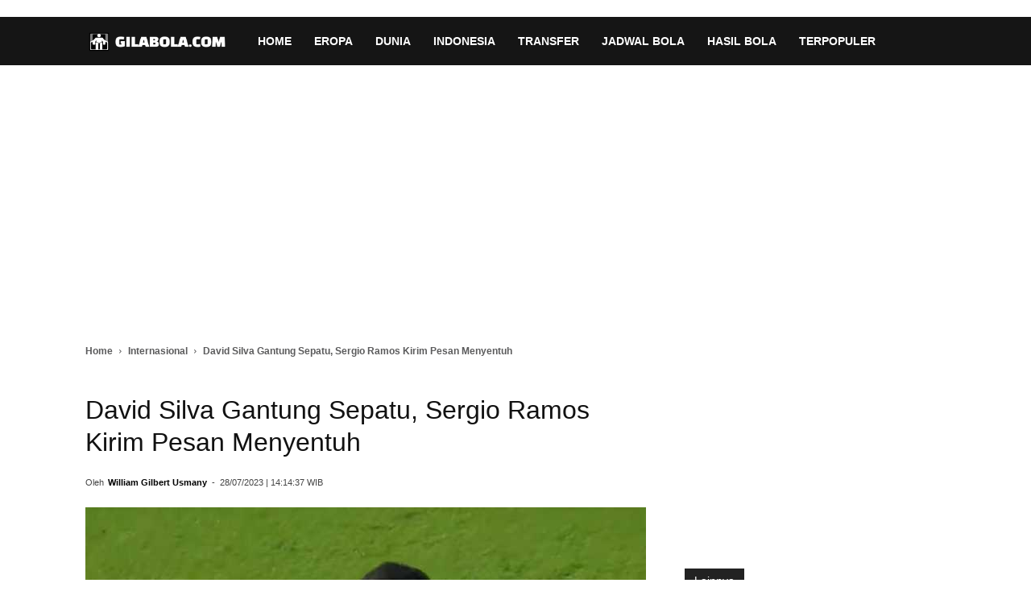

--- FILE ---
content_type: text/html; charset=UTF-8
request_url: https://gilabola.com/internasional/david-silva-gantung-sepatu-sergio-ramos-kirim-pesan-menyentuh/
body_size: 17467
content:
<!DOCTYPE html><html lang="id-ID"><head><meta http-equiv="Content-Security-Policy" content="upgrade-insecure-requests"><meta charset="UTF-8" /><meta name="viewport" content="width=device-width, initial-scale=1.0"><title>David Silva Gantung Sepatu, Sergio Ramos Kirim Pesan Menyentuh - Gilabola.com</title><meta name="google-site-verification" content="FmxEUQwPY48NE8hpIuTvW5ZSY6Ba4cQoICzs8uM0c6s" /><meta name="p:domain_verify" content="c07abaec0923e31184ef606f03cd731b"/><meta property="og:image" content="https://gilabola.com/wp-content/uploads/2023/07/David-Silva-Tampildi-La-Liga-untuk-Real-Sociedad.jpg" /><link rel="icon" type="image/png" href="https://gilabola.com/wp-content/uploads/2026/01/Gilabola-Icon.png"><link rel="apple-touch-icon-precomposed" sizes="76x76" href="https://gilabola.com/wp-content/uploads/2024/12/gilabola-76x76-1.png"/><link rel="apple-touch-icon-precomposed" sizes="120x120" href="https://gilabola.com/wp-content/uploads/2024/12/gilabola-120x120-1.png"/><link rel="apple-touch-icon-precomposed" sizes="152x152" href="https://gilabola.com/wp-content/uploads/2024/12/gilabola-152x152-1.png"/><link rel="apple-touch-icon-precomposed" sizes="114x114" href="https://gilabola.com/wp-content/uploads/2024/12/gilabola-114x114-1.png"/><link rel="apple-touch-icon-precomposed" sizes="144x144" href="https://gilabola.com/wp-content/uploads/2024/12/gilabola-144x144-1.png"/><style>.td-module-thumb img,.td-animation-stack .td-lazy-img:not(.attachment-full){opacity:1 !important;visibility:visible !important;display:block !important;animation:none !important;aspect-ratio:100/70 !important;width:100px !important;height:70px !important;object-fit:cover !important;background-color:#f0f0f0}.single-post .td-post-featured-image img,.single-post .entry-thumb,.attachment-full{width:100% !important;height:auto !important;max-width:100% !important;aspect-ratio:auto !important;object-fit:contain !important}.td-main-content-wrap{min-height:800px !important}.td-module-thumb{width:100px;height:70px;overflow:hidden}.listxyz{padding:8px;padding-left:0;border-bottom:1px solid #000}.listxyz a{color:#00f}.td-post-sub-title{font-weight:700}table{font-size:14px;margin-left:auto;margin-right:auto;border-collapse:collapse}table th{font-size:14px;font-weight:700;border:1px solid #999;padding:0 5px}table td{border:1px solid #999;padding:5px}.sf-with-ul{height:60px}.td-cat-list li{line-height:24px}.td-cat-label span{font-weight:600}.section-title a{display:inline-flex;align-items:center;gap:6px;font-weight:700;font-size:20px;color:#222;text-decoration:none}.topik-grid{display:flex;flex-wrap:wrap;gap:10px;margin-top:10px}.awan-tag{display:inline-block;padding:8px 14px;background:#f4f4f4;border-radius:8px;font-size:14px;color:#333;text-decoration:none;border:1px solid #ddd;transition:.2s ease;white-space:nowrap}.ad-wrapper-fixed{display:flex;justify-content:center;align-items:center;width:300px;height:250px;margin:15px auto;overflow:hidden;background-color:#f0f0f0;contain:strict}.iklan-atas-artikel{display:block;text-align:center;min-height:280px;margin-bottom:20px;background-color:#f9f9f9}@media (max-width:768px){.iklan-atas-artikel{min-height:250px}.td-main-content-wrap{min-height:500px !important}}.cta-kategori-box{background:#f9f9f9;border-left:5px solid #e31e24;padding:15px 20px;margin:30px 0;display:flex;align-items:center;border-radius:4px}.baca-juga-container{background:#fff;border:1px solid #eee;border-left:5px solid #333;padding:20px;margin:30px 0;border-radius:4px}.box-baca-bola a{color:#e31e24 !important;font-weight:600;font-size:16px}.td-featured-image-rec{aspect-ratio:1200/800;overflow:hidden}body{-webkit-user-select:none;-ms-user-select:none;user-select:none}</style><meta name="description" content="Gila Bola - Berakhir sudah perjalanan karier sepak bola David Silva. Ia secara resmi mengumumkan pensiun karena mengalami cedera lutut yang serius. Silva"/><meta name="robots" content="max-snippet:-1, max-image-preview:large, max-video-preview:-1"/><link rel="canonical" href="https://gilabola.com/internasional/david-silva-gantung-sepatu-sergio-ramos-kirim-pesan-menyentuh/" /><meta property="og:locale" content="id_ID" /><meta property="og:type" content="article" /><meta property="og:title" content="David Silva Gantung Sepatu, Sergio Ramos Kirim Pesan Menyentuh - Gilabola.com" /><meta property="og:description" content="Gila Bola - Berakhir sudah perjalanan karier sepak bola David Silva. Ia secara resmi mengumumkan pensiun karena mengalami cedera lutut yang serius. Silva" /><meta property="og:url" content="https://gilabola.com/internasional/david-silva-gantung-sepatu-sergio-ramos-kirim-pesan-menyentuh/" /><meta property="og:site_name" content="Gilabola.com" /><meta property="article:publisher" content="https://www.facebook.com/gilabolacom/" /><meta property="article:author" content="https://www.facebook.com/willigilbert/" /><meta property="article:section" content="Internasional" /><meta property="article:published_time" content="2023-07-28T14:14:37+07:00" /><meta property="fb:app_id" content="264887303905874" /><meta property="og:image" content="https://gilabola.com/wp-content/uploads/2023/07/David-Silva-Tampildi-La-Liga-untuk-Real-Sociedad.jpg" /><meta property="og:image:secure_url" content="https://gilabola.com/wp-content/uploads/2023/07/David-Silva-Tampildi-La-Liga-untuk-Real-Sociedad.jpg" /><meta property="og:image:width" content="1200" /><meta property="og:image:height" content="700" /><meta name="twitter:card" content="summary_large_image" /><meta name="twitter:description" content="Gila Bola - Berakhir sudah perjalanan karier sepak bola David Silva. Ia secara resmi mengumumkan pensiun karena mengalami cedera lutut yang serius. Silva" /><meta name="twitter:title" content="David Silva Gantung Sepatu, Sergio Ramos Kirim Pesan Menyentuh - Gilabola.com" /><meta name="twitter:site" content="@gilabolacom" /><meta name="twitter:image" content="https://gilabola.com/wp-content/uploads/2023/07/David-Silva-Tampildi-La-Liga-untuk-Real-Sociedad.jpg" /><meta name="twitter:creator" content="@WilliGilbert" /> <script type='application/ld+json' class='yoast-schema-graph yoast-schema-graph--main'>{"@context":"https://schema.org","@graph":[{"@type":"Organization","@id":"https://gilabola.com/#organization","name":"Gilabola.com","url":"https://gilabola.com/","sameAs":["https://www.facebook.com/GilabolaMedia","https://twitter.com/gilabolacom","https://www.instagram.com/gilabolacom","https://www.youtube.com/gilabolamedia","https://www.linkedin.com/company/gilabola-com"],"logo":{"@type":"ImageObject","@id":"https://gilabola.com/#logo","inLanguage":"id-ID","url":"https://gilabola.com/wp-content/uploads/2024/08/gilabolacom-600x60-1.png","width":600,"height":60,"caption":"Gilabola.com"},"image":{"@id":"https://gilabola.com/#logo"}},{"@type":"WebSite","@id":"https://gilabola.com/#website","url":"https://gilabola.com/","name":"Gilabola.com","inLanguage":"id-ID","description":"Berita Bola Terbaru Hari Ini, Jadwal, Prediksi dan Hasil Pertandingan","publisher":{"@id":"https://gilabola.com/#organization"}},{"@type":"ImageObject","@id":"https://gilabola.com/internasional/david-silva-gantung-sepatu-sergio-ramos-kirim-pesan-menyentuh/#primaryimage","inLanguage":"id-ID","url":"https://gilabola.com/wp-content/uploads/2023/07/David-Silva-Tampildi-La-Liga-untuk-Real-Sociedad.jpg","width":1200,"height":700,"caption":"David Silva Gantung Sepatu, Sergio Ramos Kirim Pesan Menyentuh"},{"@type":"WebPage","@id":"https://gilabola.com/internasional/david-silva-gantung-sepatu-sergio-ramos-kirim-pesan-menyentuh/#webpage","url":"https://gilabola.com/internasional/david-silva-gantung-sepatu-sergio-ramos-kirim-pesan-menyentuh/","name":"David Silva Gantung Sepatu, Sergio Ramos Kirim Pesan Menyentuh - Gilabola.com","isPartOf":{"@id":"https://gilabola.com/#website"},"inLanguage":"id-ID","primaryImageOfPage":{"@id":"https://gilabola.com/internasional/david-silva-gantung-sepatu-sergio-ramos-kirim-pesan-menyentuh/#primaryimage"},"datePublished":"2023-07-28T14:14:37+07:00","dateModified":"2023-07-28T14:14:37+07:00","description":"Gila Bola - Berakhir sudah perjalanan karier sepak bola David Silva. Ia secara resmi mengumumkan pensiun karena mengalami cedera lutut yang serius. Silva","breadcrumb":{"@id":"https://gilabola.com/internasional/david-silva-gantung-sepatu-sergio-ramos-kirim-pesan-menyentuh/#breadcrumb"},"potentialAction":[{"@type":"ReadAction","target":["https://gilabola.com/internasional/david-silva-gantung-sepatu-sergio-ramos-kirim-pesan-menyentuh/"]}]},{"@type":"BreadcrumbList","@id":"https://gilabola.com/internasional/david-silva-gantung-sepatu-sergio-ramos-kirim-pesan-menyentuh/#breadcrumb","itemListElement":[{"@type":"ListItem","position":1,"item":{"@type":"WebPage","@id":"https://gilabola.com/","url":"https://gilabola.com/","name":"Home"}},{"@type":"ListItem","position":2,"item":{"@type":"WebPage","@id":"https://gilabola.com/internasional/","url":"https://gilabola.com/internasional/","name":"Internasional"}},{"@type":"ListItem","position":3,"item":{"@type":"WebPage","@id":"https://gilabola.com/internasional/david-silva-gantung-sepatu-sergio-ramos-kirim-pesan-menyentuh/","url":"https://gilabola.com/internasional/david-silva-gantung-sepatu-sergio-ramos-kirim-pesan-menyentuh/","name":"David Silva Gantung Sepatu, Sergio Ramos Kirim Pesan Menyentuh"}}]},{"@type":"NewsArticle","@id":"https://gilabola.com/internasional/david-silva-gantung-sepatu-sergio-ramos-kirim-pesan-menyentuh/#article","isPartOf":{"@id":"https://gilabola.com/internasional/david-silva-gantung-sepatu-sergio-ramos-kirim-pesan-menyentuh/#webpage"},"author":{"@id":"https://gilabola.com/#/schema/person/3649c8ed23acc03e158ba631d3c60fc4"},"headline":"David Silva Gantung Sepatu, Sergio Ramos Kirim Pesan Menyentuh - Gilabola.com","datePublished":"2023-07-28T14:14:37+07:00","dateModified":"2023-07-28T14:14:37+07:00","commentCount":0,"mainEntityOfPage":{"@type":"WebPage","@id":"https://gilabola.com/internasional/david-silva-gantung-sepatu-sergio-ramos-kirim-pesan-menyentuh/"},"publisher":{"@id":"https://gilabola.com/#organization"},"image":{"@id":"https://gilabola.com/internasional/david-silva-gantung-sepatu-sergio-ramos-kirim-pesan-menyentuh/#primaryimage"},"articleSection":"Internasional","inLanguage":"id-ID","copyrightYear":"2023","copyrightHolder":{"@id":"https://gilabola.com/#organization"}},{"@type":["Person"],"@id":"https://gilabola.com/#/schema/person/3649c8ed23acc03e158ba631d3c60fc4","name":"William Gilbert Usmany","image":{"@type":"ImageObject","@id":"https://gilabola.com/#authorlogo","inLanguage":"id-ID","url":"https://secure.gravatar.com/avatar/aa90d78de21765b6ceb9b8e92e30f35a?s=96&d=mm&r=g","caption":"William Gilbert Usmany"},"description":"William Gilbert Usmany adalah seorang jurnalis yang telah berpengalaman lebih dari 12 tahun di bidang jurnalisme dengan spesialisasi dalam sepak bola Eropa. Karya jurnalistiknya seringkali memberikan pandangan yang mendalam serta memiliki kemampuan untuk mengambil sudut pandang yang berbeda dalam melihat sebuah pertandingan.","sameAs":["https://www.facebook.com/willigilbert/","https://www.instagram.com/williamgilbertusmany/","https://www.linkedin.com/in/williamgilbertusmany20/","https://twitter.com/https://twitter.com/WilliGilbert"]}]}</script> <link rel='stylesheet' id='td-theme-css'  href='https://gilabola.com/wp-content/cache/autoptimize/css/autoptimize_single_a78f53478c03d5eb6bae0810d2b274c6.css' type='text/css' media='all' /><link rel='stylesheet' id='td-theme-demo-style-css'  href='https://gilabola.com/wp-content/cache/autoptimize/css/autoptimize_single_8fe9513c8bc326ec17907e75dba9b67a.css' type='text/css' media='all' /> <script defer type='text/javascript' src='https://gilabola.com/wp-content/cache/autoptimize/js/autoptimize_single_49edccea2e7ba985cadc9ba0531cbed1.js' id="jquery-core-js"></script> <script defer type='text/javascript' src='https://gilabola.com/wp-includes/js/jquery/jquery-migrate.min.js' id="jquery-migrate-js"></script> <script defer src="[data-uri]"></script> <!--[if lt IE 9]><script src="https://cdnjs.cloudflare.com/ajax/libs/html5shiv/3.7.3/html5shiv.js"></script><![endif]--><link rel="manifest" href="/manifest.json"><meta name="theme-color" content="#cc0000"><link rel="preload" as="font" href="https://gilabola.com/wp-content/themes/Newspaper/Newspaper/images/icons/newspaper.woff?15" type="font/woff" crossorigin="anonymous"><link rel="amphtml" href="https://gilabola.com/internasional/david-silva-gantung-sepatu-sergio-ramos-kirim-pesan-menyentuh/amp/">  <script defer src="[data-uri]"></script> <style>.td-header-wrap .black-menu .sf-menu>.current-menu-item>a,.td-header-wrap .black-menu .sf-menu>.current-menu-ancestor>a,.td-header-wrap .black-menu .sf-menu>.current-category-ancestor>a,.td-header-wrap .black-menu .sf-menu>li>a:hover,.td-header-wrap .black-menu .sf-menu>.sfHover>a,.td-header-style-12 .td-header-menu-wrap-full,.sf-menu>.current-menu-item>a:after,.sf-menu>.current-menu-ancestor>a:after,.sf-menu>.current-category-ancestor>a:after,.sf-menu>li:hover>a:after,.sf-menu>.sfHover>a:after,.td-header-style-12 .td-affix,.header-search-wrap .td-drop-down-search:after,.header-search-wrap .td-drop-down-search .btn:hover,input[type=submit]:hover,.td-read-more a,.td-post-category:hover,.td-grid-style-1.td-hover-1 .td-big-grid-post:hover .td-post-category,.td-grid-style-5.td-hover-1 .td-big-grid-post:hover .td-post-category,.td_top_authors .td-active .td-author-post-count,.td_top_authors .td-active .td-author-comments-count,.td_top_authors .td_mod_wrap:hover .td-author-post-count,.td_top_authors .td_mod_wrap:hover .td-author-comments-count,.td-404-sub-sub-title a:hover,.td-search-form-widget .wpb_button:hover,.td-rating-bar-wrap div,.td_category_template_3 .td-current-sub-category,.dropcap,.td_wrapper_video_playlist .td_video_controls_playlist_wrapper,.wpb_default,.wpb_default:hover,.td-left-smart-list:hover,.td-right-smart-list:hover,.woocommerce-checkout .woocommerce input.button:hover,.woocommerce-page .woocommerce a.button:hover,.woocommerce-account div.woocommerce .button:hover,#bbpress-forums button:hover,.bbp_widget_login .button:hover,.td-footer-wrapper .td-post-category,.td-footer-wrapper .widget_product_search input[type=submit]:hover,.woocommerce .product a.button:hover,.woocommerce .product #respond input#submit:hover,.woocommerce .checkout input#place_order:hover,.woocommerce .woocommerce.widget .button:hover,.single-product .product .summary .cart .button:hover,.woocommerce-cart .woocommerce table.cart .button:hover,.woocommerce-cart .woocommerce .shipping-calculator-form .button:hover,.td-next-prev-wrap a:hover,.td-load-more-wrap a:hover,.td-post-small-box a:hover,.page-nav .current,.page-nav:first-child>div,.td_category_template_8 .td-category-header .td-category a.td-current-sub-category,.td_category_template_4 .td-category-siblings .td-category a:hover,#bbpress-forums .bbp-pagination .current,#bbpress-forums #bbp-single-user-details #bbp-user-navigation li.current a,.td-theme-slider:hover .slide-meta-cat a,a.vc_btn-black:hover,.td-trending-now-wrapper:hover .td-trending-now-title,.td-scroll-up,.td-smart-list-button:hover,.td-weather-information:before,.td-weather-week:before,.td_block_exchange .td-exchange-header:before,.td_block_big_grid_9.td-grid-style-1 .td-post-category,.td_block_big_grid_9.td-grid-style-5 .td-post-category,.td-grid-style-6.td-hover-1 .td-module-thumb:after,.td-pulldown-syle-2 .td-subcat-dropdown ul:after,.td_block_template_9 .td-block-title:after,.td_block_template_15 .td-block-title:before,div.wpforms-container .wpforms-form div.wpforms-submit-container button[type=submit]{background-color:#3e4ea8}.td_block_template_4 .td-related-title .td-cur-simple-item:before{border-color:#3e4ea8 transparent transparent !important}.woocommerce .woocommerce-message .button:hover,.woocommerce .woocommerce-error .button:hover,.woocommerce .woocommerce-info .button:hover{background-color:#3e4ea8 !important}.td_block_template_4 .td-related-title .td-cur-simple-item,.td_block_template_3 .td-related-title .td-cur-simple-item,.td_block_template_9 .td-related-title:after{background-color:#3e4ea8}.woocommerce .product .onsale,.woocommerce.widget .ui-slider .ui-slider-handle{background:none #3e4ea8}.woocommerce.widget.widget_layered_nav_filters ul li a{background:none repeat scroll 0 0 #3e4ea8 !important}a,cite a:hover,.td_mega_menu_sub_cats .cur-sub-cat,.td-mega-span h3 a:hover,.td_mod_mega_menu:hover .entry-title a,.header-search-wrap .result-msg a:hover,.td-header-top-menu .td-drop-down-search .td_module_wrap:hover .entry-title a,.td-header-top-menu .td-icon-search:hover,.td-header-wrap .result-msg a:hover,.top-header-menu li a:hover,.top-header-menu .current-menu-item>a,.top-header-menu .current-menu-ancestor>a,.top-header-menu .current-category-ancestor>a,.td-social-icon-wrap>a:hover,.td-header-sp-top-widget .td-social-icon-wrap a:hover,.td-page-content blockquote p,.td-post-content blockquote p,.mce-content-body blockquote p,.comment-content blockquote p,.wpb_text_column blockquote p,.td_block_text_with_title blockquote p,.td_module_wrap:hover .entry-title a,.td-subcat-filter .td-subcat-list a:hover,.td-subcat-filter .td-subcat-dropdown a:hover,.td_quote_on_blocks,.dropcap2,.dropcap3,.td_top_authors .td-active .td-authors-name a,.td_top_authors .td_mod_wrap:hover .td-authors-name a,.td-post-next-prev-content a:hover,.author-box-wrap .td-author-social a:hover,.td-author-name a:hover,.td-author-url a:hover,.td_mod_related_posts:hover h3>a,.td-post-template-11 .td-related-title .td-related-left:hover,.td-post-template-11 .td-related-title .td-related-right:hover,.td-post-template-11 .td-related-title .td-cur-simple-item,.td-post-template-11 .td_block_related_posts .td-next-prev-wrap a:hover,.comment-reply-link:hover,.logged-in-as a:hover,#cancel-comment-reply-link:hover,.td-search-query,.td-category-header .td-pulldown-category-filter-link:hover,.td-category-siblings .td-subcat-dropdown a:hover,.td-category-siblings .td-subcat-dropdown a.td-current-sub-category,.widget a:hover,.td_wp_recentcomments a:hover,.archive .widget_archive .current,.archive .widget_archive .current a,.widget_calendar tfoot a:hover,.woocommerce a.added_to_cart:hover,.woocommerce-account .woocommerce-MyAccount-navigation a:hover,#bbpress-forums li.bbp-header .bbp-reply-content span a:hover,#bbpress-forums .bbp-forum-freshness a:hover,#bbpress-forums .bbp-topic-freshness a:hover,#bbpress-forums .bbp-forums-list li a:hover,#bbpress-forums .bbp-forum-title:hover,#bbpress-forums .bbp-topic-permalink:hover,#bbpress-forums .bbp-topic-started-by a:hover,#bbpress-forums .bbp-topic-started-in a:hover,#bbpress-forums .bbp-body .super-sticky li.bbp-topic-title .bbp-topic-permalink,#bbpress-forums .bbp-body .sticky li.bbp-topic-title .bbp-topic-permalink,.widget_display_replies .bbp-author-name,.widget_display_topics .bbp-author-name,.footer-text-wrap .footer-email-wrap a,.td-subfooter-menu li a:hover,.footer-social-wrap a:hover,a.vc_btn-black:hover,.td-smart-list-dropdown-wrap .td-smart-list-button:hover,.td_module_17 .td-read-more a:hover,.td_module_18 .td-read-more a:hover,.td_module_19 .td-post-author-name a:hover,.td-instagram-user a,.td-pulldown-syle-2 .td-subcat-dropdown:hover .td-subcat-more span,.td-pulldown-syle-2 .td-subcat-dropdown:hover .td-subcat-more i,.td-pulldown-syle-3 .td-subcat-dropdown:hover .td-subcat-more span,.td-pulldown-syle-3 .td-subcat-dropdown:hover .td-subcat-more i,.td-block-title-wrap .td-wrapper-pulldown-filter .td-pulldown-filter-display-option:hover,.td-block-title-wrap .td-wrapper-pulldown-filter .td-pulldown-filter-display-option:hover i,.td-block-title-wrap .td-wrapper-pulldown-filter .td-pulldown-filter-link:hover,.td-block-title-wrap .td-wrapper-pulldown-filter .td-pulldown-filter-item .td-cur-simple-item,.td_block_template_2 .td-related-title .td-cur-simple-item,.td_block_template_5 .td-related-title .td-cur-simple-item,.td_block_template_6 .td-related-title .td-cur-simple-item,.td_block_template_7 .td-related-title .td-cur-simple-item,.td_block_template_8 .td-related-title .td-cur-simple-item,.td_block_template_9 .td-related-title .td-cur-simple-item,.td_block_template_10 .td-related-title .td-cur-simple-item,.td_block_template_11 .td-related-title .td-cur-simple-item,.td_block_template_12 .td-related-title .td-cur-simple-item,.td_block_template_13 .td-related-title .td-cur-simple-item,.td_block_template_14 .td-related-title .td-cur-simple-item,.td_block_template_15 .td-related-title .td-cur-simple-item,.td_block_template_16 .td-related-title .td-cur-simple-item,.td_block_template_17 .td-related-title .td-cur-simple-item,.td-theme-wrap .sf-menu ul .td-menu-item>a:hover,.td-theme-wrap .sf-menu ul .sfHover>a,.td-theme-wrap .sf-menu ul .current-menu-ancestor>a,.td-theme-wrap .sf-menu ul .current-category-ancestor>a,.td-theme-wrap .sf-menu ul .current-menu-item>a,.td_outlined_btn{color:#3e4ea8}a.vc_btn-black.vc_btn_square_outlined:hover,a.vc_btn-black.vc_btn_outlined:hover,.td-mega-menu-page .wpb_content_element ul li a:hover,.td-theme-wrap .td-aj-search-results .td_module_wrap:hover .entry-title a,.td-theme-wrap .header-search-wrap .result-msg a:hover{color:#3e4ea8 !important}.td-next-prev-wrap a:hover,.td-load-more-wrap a:hover,.td-post-small-box a:hover,.page-nav .current,.page-nav:first-child>div,.td_category_template_8 .td-category-header .td-category a.td-current-sub-category,.td_category_template_4 .td-category-siblings .td-category a:hover,#bbpress-forums .bbp-pagination .current,.post .td_quote_box,.page .td_quote_box,a.vc_btn-black:hover,.td_block_template_5 .td-block-title>*,.td_outlined_btn{border-color:#3e4ea8}.td_wrapper_video_playlist .td_video_currently_playing:after{border-color:#3e4ea8 !important}.header-search-wrap .td-drop-down-search:before{border-color:transparent transparent #3e4ea8}.block-title>span,.block-title>a,.block-title>label,.widgettitle,.widgettitle:after,.td-trending-now-title,.td-trending-now-wrapper:hover .td-trending-now-title,.wpb_tabs li.ui-tabs-active a,.wpb_tabs li:hover a,.vc_tta-container .vc_tta-color-grey.vc_tta-tabs-position-top.vc_tta-style-classic .vc_tta-tabs-container .vc_tta-tab.vc_active>a,.vc_tta-container .vc_tta-color-grey.vc_tta-tabs-position-top.vc_tta-style-classic .vc_tta-tabs-container .vc_tta-tab:hover>a,.td_block_template_1 .td-related-title .td-cur-simple-item,.woocommerce .product .products h2:not(.woocommerce-loop-product__title),.td-subcat-filter .td-subcat-dropdown:hover .td-subcat-more,.td_3D_btn,.td_shadow_btn,.td_default_btn,.td_round_btn,.td_outlined_btn:hover{background-color:#3e4ea8}.woocommerce div.product .woocommerce-tabs ul.tabs li.active{background-color:#3e4ea8 !important}.block-title,.td_block_template_1 .td-related-title,.wpb_tabs .wpb_tabs_nav,.vc_tta-container .vc_tta-color-grey.vc_tta-tabs-position-top.vc_tta-style-classic .vc_tta-tabs-container,.woocommerce div.product .woocommerce-tabs ul.tabs:before{border-color:#3e4ea8}.td_block_wrap .td-subcat-item a.td-cur-simple-item{color:#3e4ea8}.td-grid-style-4 .entry-title{background-color:rgba(62,78,168,.7)}.block-title>span,.block-title>span>a,.block-title>a,.block-title>label,.widgettitle,.widgettitle:after,.td-trending-now-title,.td-trending-now-wrapper:hover .td-trending-now-title,.wpb_tabs li.ui-tabs-active a,.wpb_tabs li:hover a,.vc_tta-container .vc_tta-color-grey.vc_tta-tabs-position-top.vc_tta-style-classic .vc_tta-tabs-container .vc_tta-tab.vc_active>a,.vc_tta-container .vc_tta-color-grey.vc_tta-tabs-position-top.vc_tta-style-classic .vc_tta-tabs-container .vc_tta-tab:hover>a,.td_block_template_1 .td-related-title .td-cur-simple-item,.woocommerce .product .products h2:not(.woocommerce-loop-product__title),.td-subcat-filter .td-subcat-dropdown:hover .td-subcat-more,.td-weather-information:before,.td-weather-week:before,.td_block_exchange .td-exchange-header:before,.td-theme-wrap .td_block_template_3 .td-block-title>*,.td-theme-wrap .td_block_template_4 .td-block-title>*,.td-theme-wrap .td_block_template_7 .td-block-title>*,.td-theme-wrap .td_block_template_9 .td-block-title:after,.td-theme-wrap .td_block_template_10 .td-block-title:before,.td-theme-wrap .td_block_template_11 .td-block-title:before,.td-theme-wrap .td_block_template_11 .td-block-title:after,.td-theme-wrap .td_block_template_14 .td-block-title,.td-theme-wrap .td_block_template_15 .td-block-title:before,.td-theme-wrap .td_block_template_17 .td-block-title:before{background-color:#222}.woocommerce div.product .woocommerce-tabs ul.tabs li.active{background-color:#222 !important}.block-title,.td_block_template_1 .td-related-title,.wpb_tabs .wpb_tabs_nav,.vc_tta-container .vc_tta-color-grey.vc_tta-tabs-position-top.vc_tta-style-classic .vc_tta-tabs-container,.woocommerce div.product .woocommerce-tabs ul.tabs:before,.td-theme-wrap .td_block_template_5 .td-block-title>*,.td-theme-wrap .td_block_template_17 .td-block-title,.td-theme-wrap .td_block_template_17 .td-block-title:before{border-color:#222}.td-theme-wrap .td_block_template_4 .td-block-title>*:before,.td-theme-wrap .td_block_template_17 .td-block-title:after{border-color:#222 transparent transparent}.td-theme-wrap .td_block_template_4 .td-related-title .td-cur-simple-item:before{border-color:#222 transparent transparent !important}.td-header-wrap .td-header-top-menu-full,.td-header-wrap .top-header-menu .sub-menu{background-color:#2e7d32}.td-header-style-8 .td-header-top-menu-full{background-color:transparent}.td-header-style-8 .td-header-top-menu-full .td-header-top-menu{background-color:#2e7d32;padding-left:15px;padding-right:15px}.td-header-wrap .td-header-top-menu-full .td-header-top-menu,.td-header-wrap .td-header-top-menu-full{border-bottom:none}.td-header-top-menu,.td-header-top-menu a,.td-header-wrap .td-header-top-menu-full .td-header-top-menu,.td-header-wrap .td-header-top-menu-full a,.td-header-style-8 .td-header-top-menu,.td-header-style-8 .td-header-top-menu a,.td-header-top-menu .td-drop-down-search .entry-title a{color:#fff}.top-header-menu .current-menu-item>a,.top-header-menu .current-menu-ancestor>a,.top-header-menu .current-category-ancestor>a,.top-header-menu li a:hover,.td-header-sp-top-widget .td-icon-search:hover{color:#000}.td-header-wrap .td-header-sp-top-widget .td-icon-font,.td-header-style-7 .td-header-top-menu .td-social-icon-wrap .td-icon-font{color:#fff}.td-header-wrap .td-header-sp-top-widget i.td-icon-font:hover{color:#000}.sf-menu>.current-menu-item>a:after,.sf-menu>.current-menu-ancestor>a:after,.sf-menu>.current-category-ancestor>a:after,.sf-menu>li:hover>a:after,.sf-menu>.sfHover>a:after,.td_block_mega_menu .td-next-prev-wrap a:hover,.td-mega-span .td-post-category:hover,.td-header-wrap .black-menu .sf-menu>li>a:hover,.td-header-wrap .black-menu .sf-menu>.current-menu-ancestor>a,.td-header-wrap .black-menu .sf-menu>.sfHover>a,.header-search-wrap .td-drop-down-search:after,.header-search-wrap .td-drop-down-search .btn:hover,.td-header-wrap .black-menu .sf-menu>.current-menu-item>a,.td-header-wrap .black-menu .sf-menu>.current-menu-ancestor>a,.td-header-wrap .black-menu .sf-menu>.current-category-ancestor>a{background-color:#b71319}.td_block_mega_menu .td-next-prev-wrap a:hover{border-color:#b71319}.header-search-wrap .td-drop-down-search:before{border-color:transparent transparent #b71319}.td_mega_menu_sub_cats .cur-sub-cat,.td_mod_mega_menu:hover .entry-title a,.td-theme-wrap .sf-menu ul .td-menu-item>a:hover,.td-theme-wrap .sf-menu ul .sfHover>a,.td-theme-wrap .sf-menu ul .current-menu-ancestor>a,.td-theme-wrap .sf-menu ul .current-category-ancestor>a,.td-theme-wrap .sf-menu ul .current-menu-item>a{color:#b71319}.td-footer-wrapper:before{background-image:url('https://gilabola.com/wp-content/uploads/2023/09/background-footer.png')}.td-footer-wrapper:before{background-repeat:repeat}.td-footer-wrapper:before{background-size:contain}.td-footer-wrapper:before{opacity:1}ul.sf-menu>.td-menu-item>a,.td-theme-wrap .td-header-menu-social{text-transform:none}.entry-crumbs a,.entry-crumbs span,#bbpress-forums .bbp-breadcrumb a,#bbpress-forums .bbp-breadcrumb .bbp-breadcrumb-current{font-size:12px;font-weight:700}</style> <script defer data-type="lazy" data-src="https://www.googletagmanager.com/gtag/js?id=G-9W3VTH23ZG"></script> <script defer src="[data-uri]"></script><link rel="icon" href="https://gilabola.com/wp-content/uploads/2023/07/cropped-gilabola-512x512-1-1-32x32.png" sizes="32x32" /><link rel="icon" href="https://gilabola.com/wp-content/uploads/2023/07/cropped-gilabola-512x512-1-1-192x192.png" sizes="192x192" /><link rel="apple-touch-icon" href="https://gilabola.com/wp-content/uploads/2023/07/cropped-gilabola-512x512-1-1-180x180.png" /><meta name="msapplication-TileImage" content="https://gilabola.com/wp-content/uploads/2023/07/cropped-gilabola-512x512-1-1-270x270.png" /><style id="tdw-css-placeholder"></style><link rel="preconnect" href="https://fonts.gstatic.com" crossorigin><link rel="preload" as="script" href="https://gilabola.com/wp-includes/js/jquery/jquery.js?ver=1.12.4-wp"><link rel="preload" as="script" href="https://gilabola.com/wp-includes/js/jquery/jquery-migrate.min.js?ver=1.4.1"></head><body data-rsssl=1 class="post-template-default single single-post postid-960395 single-format-standard david-silva-gantung-sepatu-sergio-ramos-kirim-pesan-menyentuh global-block-template-1 td-sport-stack td-full-layout"><div class="td-scroll-up"><i class="td-icon-menu-up"></i></div><div class="td-menu-background"></div><div id="td-mobile-nav"><div class="td-mobile-container"><div class="td-mobile-content"><div class="menu-main-menu-container"><ul id="menu-main-menu" class="td-mobile-main-menu"><li id="menu-item-1007098" class="menu-item menu-item-type-post_type menu-item-object-page menu-item-home menu-item-first menu-item-1007098"><a href="https://gilabola.com/">HOME</a></li><li id="menu-item-1061492" class="menu-item menu-item-type-custom menu-item-object-custom menu-item-has-children menu-item-1061492"><a>EROPA<i class="td-icon-menu-right td-element-after"></i></a><ul class="sub-menu"><li id="menu-item-937996" class="menu-item menu-item-type-taxonomy menu-item-object-category menu-item-937996"><a href="https://gilabola.com/inggris/">Liga Inggris</a></li><li id="menu-item-937998" class="menu-item menu-item-type-taxonomy menu-item-object-category menu-item-937998"><a href="https://gilabola.com/spanyol/">Liga Spanyol</a></li><li id="menu-item-937999" class="menu-item menu-item-type-taxonomy menu-item-object-category menu-item-937999"><a href="https://gilabola.com/italia/">Liga Italia</a></li><li id="menu-item-938002" class="menu-item menu-item-type-taxonomy menu-item-object-category menu-item-938002"><a href="https://gilabola.com/jerman/">Liga Jerman</a></li><li id="menu-item-1007448" class="menu-item menu-item-type-taxonomy menu-item-object-category menu-item-1007448"><a href="https://gilabola.com/liga-champions/">Liga Champions</a></li></ul></li><li id="menu-item-1068495" class="menu-item menu-item-type-custom menu-item-object-custom menu-item-has-children menu-item-1068495"><a>DUNIA<i class="td-icon-menu-right td-element-after"></i></a><ul class="sub-menu"><li id="menu-item-937997" class="menu-item menu-item-type-taxonomy menu-item-object-category current-post-ancestor current-menu-parent current-post-parent menu-item-937997"><a href="https://gilabola.com/internasional/">Internasional</a></li><li id="menu-item-1019345" class="menu-item menu-item-type-taxonomy menu-item-object-category menu-item-1019345"><a href="https://gilabola.com/piala-dunia-fifa/">Piala Dunia</a></li><li id="menu-item-1007827" class="menu-item menu-item-type-taxonomy menu-item-object-category menu-item-1007827"><a href="https://gilabola.com/featured/">Featured</a></li></ul></li><li id="menu-item-1061494" class="menu-item menu-item-type-taxonomy menu-item-object-category menu-item-1061494"><a href="https://gilabola.com/indonesia/">INDONESIA</a></li><li id="menu-item-1007317" class="menu-item menu-item-type-custom menu-item-object-custom menu-item-1007317"><a title="Berita Transfer" href="https://gilabola.com/tags/berita-transfer/">TRANSFER</a></li><li id="menu-item-1007287" class="menu-item menu-item-type-post_type menu-item-object-post menu-item-1007287"><a title="Jadwal Bola di TV" href="https://gilabola.com/internasional/jadwal-bola-malam-ini/">JADWAL BOLA</a></li><li id="menu-item-1061493" class="menu-item menu-item-type-post_type menu-item-object-post menu-item-1061493"><a title="Hasil Pertandingan" href="https://gilabola.com/internasional/hasil-bola-tadi-malam-skor-akhir-semua-pertandingan-sepakbola/">HASIL BOLA</a></li><li id="menu-item-1061495" class="menu-item menu-item-type-custom menu-item-object-custom menu-item-has-children menu-item-1061495"><a href="#" target="_blank" rel="nofollow">TERPOPULER<i class="td-icon-menu-right td-element-after"></i></a><ul class="sub-menu"><li id="menu-item-1007450" class="menu-item menu-item-type-custom menu-item-object-custom menu-item-1007450"><a href="https://gilabola.com/tags/manchester-city/">Manchester City</a></li><li id="menu-item-1007451" class="menu-item menu-item-type-custom menu-item-object-custom menu-item-1007451"><a href="https://gilabola.com/tags/liverpool/">Liverpool</a></li><li id="menu-item-1007452" class="menu-item menu-item-type-custom menu-item-object-custom menu-item-1007452"><a href="https://gilabola.com/tags/manchester-united/">Manchester United</a></li><li id="menu-item-1007454" class="menu-item menu-item-type-custom menu-item-object-custom menu-item-1007454"><a href="https://gilabola.com/tags/arsenal/">Arsenal</a></li><li id="menu-item-1007455" class="menu-item menu-item-type-custom menu-item-object-custom menu-item-1007455"><a href="https://gilabola.com/tags/chelsea/">Chelsea</a></li><li id="menu-item-1007456" class="menu-item menu-item-type-custom menu-item-object-custom menu-item-1007456"><a href="https://gilabola.com/tags/real-madrid/">Real Madrid</a></li><li id="menu-item-1007457" class="menu-item menu-item-type-custom menu-item-object-custom menu-item-1007457"><a href="https://gilabola.com/tags/barcelona/">Barcelona</a></li><li id="menu-item-1007458" class="menu-item menu-item-type-custom menu-item-object-custom menu-item-1007458"><a href="https://gilabola.com/tags/juventus/">Juventus</a></li><li id="menu-item-1007459" class="menu-item menu-item-type-custom menu-item-object-custom menu-item-1007459"><a href="https://gilabola.com/tags/inter-milan/">Inter Milan</a></li><li id="menu-item-1007460" class="menu-item menu-item-type-custom menu-item-object-custom menu-item-1007460"><a href="https://gilabola.com/tags/ac-milan/">AC Milan</a></li></ul></li></ul></div></div></div></div>    <div id="td-outer-wrap" class="td-theme-wrap"><div class="td-header-wrap td-header-style-5"><div class="td-header-top-menu-full td-container-wrap"><div class="td-container td-header-row td-header-top-menu"></div></div><div class="td-header-menu-wrap-full td-container-wrap"><div class="td-header-menu-wrap td-header-menu-no-search"><div class="td-container td-header-row td-header-main-menu black-menu"><div id="td-header-menu" role="navigation"><div id="td-top-mobile-toggle"><a href="#"><i class="td-icon-font td-icon-mobile"></i></a></div><div class="td-main-menu-logo td-logo-in-menu"> <a class="td-mobile-logo td-sticky-mobile" href="https://gilabola.com/"> <img height="265" width="96" class="td-retina-data" data-retina="https://gilabola.com/wp-content/uploads/2023/11/gilabola-280x96-1.png" src="https://gilabola.com/wp-content/uploads/2023/11/gilabola-140x48-1.png" alt="Gilabola.com - Berita Bola Terbaru Hari Ini dan Terlengkap" title="Gilabola.com - Berita Bola Terbaru Hari Ini dan Terlengkap" /> </a> <a class="td-header-logo td-sticky-mobile" href="https://gilabola.com/"> <img height="533" width="180" class="td-retina-data" data-retina="https://gilabola.com/wp-content/uploads/2023/11/gilabola-544x180-1.png" src="https://gilabola.com/wp-content/uploads/2023/11/gilabola-272x90-1.png" alt="Gilabola.com - Berita Bola Terbaru Hari Ini dan Terlengkap" title="Gilabola.com - Berita Bola Terbaru Hari Ini dan Terlengkap"/> </a></div><div class="menu-main-menu-container"><ul id="menu-main-menu-1" class="sf-menu"><li class="menu-item menu-item-type-post_type menu-item-object-page menu-item-home menu-item-first td-menu-item td-normal-menu menu-item-1007098"><a href="https://gilabola.com/">HOME</a></li><li class="menu-item menu-item-type-custom menu-item-object-custom menu-item-has-children td-menu-item td-normal-menu menu-item-1061492"><a>EROPA</a><ul class="sub-menu"><li class="menu-item menu-item-type-taxonomy menu-item-object-category td-menu-item td-normal-menu menu-item-937996"><a href="https://gilabola.com/inggris/">Liga Inggris</a></li><li class="menu-item menu-item-type-taxonomy menu-item-object-category td-menu-item td-normal-menu menu-item-937998"><a href="https://gilabola.com/spanyol/">Liga Spanyol</a></li><li class="menu-item menu-item-type-taxonomy menu-item-object-category td-menu-item td-normal-menu menu-item-937999"><a href="https://gilabola.com/italia/">Liga Italia</a></li><li class="menu-item menu-item-type-taxonomy menu-item-object-category td-menu-item td-normal-menu menu-item-938002"><a href="https://gilabola.com/jerman/">Liga Jerman</a></li><li class="menu-item menu-item-type-taxonomy menu-item-object-category td-menu-item td-normal-menu menu-item-1007448"><a href="https://gilabola.com/liga-champions/">Liga Champions</a></li></ul></li><li class="menu-item menu-item-type-custom menu-item-object-custom menu-item-has-children td-menu-item td-normal-menu menu-item-1068495"><a>DUNIA</a><ul class="sub-menu"><li class="menu-item menu-item-type-taxonomy menu-item-object-category current-post-ancestor current-menu-parent current-post-parent td-menu-item td-normal-menu menu-item-937997"><a href="https://gilabola.com/internasional/">Internasional</a></li><li class="menu-item menu-item-type-taxonomy menu-item-object-category td-menu-item td-normal-menu menu-item-1019345"><a href="https://gilabola.com/piala-dunia-fifa/">Piala Dunia</a></li><li class="menu-item menu-item-type-taxonomy menu-item-object-category td-menu-item td-normal-menu menu-item-1007827"><a href="https://gilabola.com/featured/">Featured</a></li></ul></li><li class="menu-item menu-item-type-taxonomy menu-item-object-category td-menu-item td-normal-menu menu-item-1061494"><a href="https://gilabola.com/indonesia/">INDONESIA</a></li><li class="menu-item menu-item-type-custom menu-item-object-custom td-menu-item td-normal-menu menu-item-1007317"><a title="Berita Transfer" href="https://gilabola.com/tags/berita-transfer/">TRANSFER</a></li><li class="menu-item menu-item-type-post_type menu-item-object-post td-menu-item td-normal-menu menu-item-1007287"><a title="Jadwal Bola di TV" href="https://gilabola.com/internasional/jadwal-bola-malam-ini/">JADWAL BOLA</a></li><li class="menu-item menu-item-type-post_type menu-item-object-post td-menu-item td-normal-menu menu-item-1061493"><a title="Hasil Pertandingan" href="https://gilabola.com/internasional/hasil-bola-tadi-malam-skor-akhir-semua-pertandingan-sepakbola/">HASIL BOLA</a></li><li class="menu-item menu-item-type-custom menu-item-object-custom menu-item-has-children td-menu-item td-normal-menu menu-item-1061495"><a href="#" target="_blank" rel="nofollow">TERPOPULER</a><ul class="sub-menu"><li class="menu-item menu-item-type-custom menu-item-object-custom td-menu-item td-normal-menu menu-item-1007450"><a href="https://gilabola.com/tags/manchester-city/">Manchester City</a></li><li class="menu-item menu-item-type-custom menu-item-object-custom td-menu-item td-normal-menu menu-item-1007451"><a href="https://gilabola.com/tags/liverpool/">Liverpool</a></li><li class="menu-item menu-item-type-custom menu-item-object-custom td-menu-item td-normal-menu menu-item-1007452"><a href="https://gilabola.com/tags/manchester-united/">Manchester United</a></li><li class="menu-item menu-item-type-custom menu-item-object-custom td-menu-item td-normal-menu menu-item-1007454"><a href="https://gilabola.com/tags/arsenal/">Arsenal</a></li><li class="menu-item menu-item-type-custom menu-item-object-custom td-menu-item td-normal-menu menu-item-1007455"><a href="https://gilabola.com/tags/chelsea/">Chelsea</a></li><li class="menu-item menu-item-type-custom menu-item-object-custom td-menu-item td-normal-menu menu-item-1007456"><a href="https://gilabola.com/tags/real-madrid/">Real Madrid</a></li><li class="menu-item menu-item-type-custom menu-item-object-custom td-menu-item td-normal-menu menu-item-1007457"><a href="https://gilabola.com/tags/barcelona/">Barcelona</a></li><li class="menu-item menu-item-type-custom menu-item-object-custom td-menu-item td-normal-menu menu-item-1007458"><a href="https://gilabola.com/tags/juventus/">Juventus</a></li><li class="menu-item menu-item-type-custom menu-item-object-custom td-menu-item td-normal-menu menu-item-1007459"><a href="https://gilabola.com/tags/inter-milan/">Inter Milan</a></li><li class="menu-item menu-item-type-custom menu-item-object-custom td-menu-item td-normal-menu menu-item-1007460"><a href="https://gilabola.com/tags/ac-milan/">AC Milan</a></li></ul></li></ul></div></div><div class="td-search-wrapper"><div id="td-top-search"><div class="header-search-wrap"><div class="dropdown header-search"> <a id="td-header-search-button-mob" href="#" role="button" class="dropdown-toggle" data-toggle="dropdown"><i class="td-icon-search"></i></a></div></div></div></div></div></div></div><div class="td-header-header-full td-banner-wrap-full td-container-wrap"><div class="td-container-header td-header-row td-header-header"><div class="td-header-sp-recs"><div class="td-header-rec-wrap"><div class="td-a-rec td-a-rec-id-header  td_uid_1_6971fa237c722_rand td_block_template_1"><div class="iklan-atas-artikel"> <ins class="adsbygoogle"
 style="display:block"
 data-ad-client="ca-pub-1309124391539669"
 data-ad-slot="2455074960"
 data-ad-format="auto"
 data-full-width-responsive="true"></ins> <script>(adsbygoogle=window.adsbygoogle||[]).push({});</script> </div></div></div></div></div></div></div><div class="td-main-content-wrap td-container-wrap"><div class="td-container td-post-template-default"><div class="td-crumb-container"><div class="entry-crumbs"><span><a title="" class="entry-crumb" href="https://gilabola.com/">Home</a></span> <i class="td-icon-right td-bread-sep"></i> <span><a title="Lihat semua di Internasional" class="entry-crumb" href="https://gilabola.com/internasional/">Internasional</a></span> <i class="td-icon-right td-bread-sep td-bred-no-url-last"></i> <span class="td-bred-no-url-last">David Silva Gantung Sepatu, Sergio Ramos Kirim Pesan Menyentuh</span></div></div><div class="td-pb-row"><div class="td-pb-span8 td-main-content" role="main"><div class="td-ss-main-content"><article id="post-960395" class=""  ><div class="td-post-header"><header class="td-post-title"><h1 class="entry-title">David Silva Gantung Sepatu, Sergio Ramos Kirim Pesan Menyentuh</h1><div class="td-module-meta-info"><div class="td-post-author-name"><div class="td-author-by">Oleh</div> <a href="https://gilabola.com/author/william/">William Gilbert Usmany</a><div class="td-author-line"> -</div></div> <span class="td-post-date td-post-date-no-dot">28/07/2023 | 14:14:37 WIB</span></div></header></div><div class="td-post-content"><div class="td-featured-image-rec"><div class="td-post-featured-image"><img width="696" height="406" fetchpriority="high" loading="eager" class="entry-thumb" src="https://gilabola.com/wp-content/uploads/2023/07/David-Silva-Tampildi-La-Liga-untuk-Real-Sociedad-696x406.jpg" srcset="https://gilabola.com/wp-content/uploads/2023/07/David-Silva-Tampildi-La-Liga-untuk-Real-Sociedad-696x406.jpg 696w, https://gilabola.com/wp-content/uploads/2023/07/David-Silva-Tampildi-La-Liga-untuk-Real-Sociedad.jpg 1392w" sizes="(-webkit-min-device-pixel-ratio: 2) 1392px, (min-resolution: 192dpi) 1392px, 696px" alt="David Silva Gantung Sepatu, Sergio Ramos Kirim Pesan Menyentuh" title="David Silva Tampil di La Liga untuk Real Sociedad"/></div></a></div><p><b>Gila Bola</b> &#8211; Berakhir sudah perjalanan karier sepak bola David Silva. Ia secara resmi mengumumkan pensiun karena mengalami cedera lutut yang serius.</p><p>Silva sekarang ini bermain untuk <a href="https://gilabola.com/tags/real-sociedad/">Real Sociedad</a> dan sejatinya masih memiliki kontrak semusim lagi dengan klub <a href="https://gilabola.com/spanyol/">Liga Spanyol</a> tersebut.</p><div class="td-a-rec td-a-rec-id-content_inline  td_uid_2_6971fa237e344_rand td_block_template_1"> <ins class="adsbygoogle"
 style="display:block"
 data-ad-client="ca-pub-1309124391539669"
 data-ad-slot="6288423514"
 data-ad-format="auto"
 data-full-width-responsive="true"></ins> <script>(adsbygoogle=window.adsbygoogle||[]).push({});</script></div><p>Namun ia dipastikan tidak akan memainkan musim terakhirnya di kompetisi 2023/24. Pasalnya, David Silva mengalami cedera ligamen lutut dipramusim Real Sociedad. Cedera ACL sendiri paling ditakuti oleh pemain sepak bola profesional. Sebab, bisa absen enam bulan lebih untuk proses pemulihan.</p><p>Dengan sudah menginjak 37 tahun, jika nantinya sudah pulih tidak akan menjamin bisa ke performa terbaiknya lagi di pengujung kariernya. Oleh karena itu, David Silva memutuskan pensiun.</p><div class="baca-juga-container"><div class="baca-juga-title"><b>BACA JUGA:</b></div><div><div class="listxyz"><a href="https://gilabola.com/spanyol/baru-gabung-real-madrid-alexander-arnold-sudah-ingin-pergi-dan-pindah-ke-jerman/">Baru Gabung Real Madrid, Alexander-Arnold Sudah Ingin Pergi dan Pindah ke Jerman</a></div><div class="listxyz"><a href="https://gilabola.com/spanyol/cedera-lagi-barcelona-minus-pedri-selama-satu-bulan/">Cedera Lagi, Barcelona Minus Pedri Selama Satu Bulan</a></div><div class="listxyz"><a href="https://gilabola.com/liga-champions/rating-pemain-barcelona-di-praha-frenkie-de-jong-tertinggi/">Rating Pemain Barcelona di Praha, Frenkie de Jong Tertinggi</a></div></div></div><h4><strong>Pernyataan Resmi David Silva</strong></h4><p>Dalam video perpisahan di akun sosial medianya, David Silva mengatakan secara terus terang sangat sedih. Ia menyebutkan sekarang adalah waktu yang tepat baginya untuk memutuskan pensiun.</p><p>David Silva juga menyatakan sekarang saatnya untuk mengucapkan selamat tinggal kepada rekan-rekannya, yang mana sudah seperti keluarga untuk dirinya. Ia pasti akan selalu merindukan rekan-rekannya.</p><p>Di akhir perpisahannya, David Silva juga mengucapkan terima kasih kepada klub yang pernah dia bela mulai dari Valencia, Eibar, Celta Vigo, Manchester City, dan Real Sociedad.</p><div class='code-block code-block-4' style='margin: 8px 0; clear: both;'> <ins class="adsbygoogle"
 style="display:block; text-align:center;"
 data-ad-layout="in-article"
 data-ad-format="fluid"
 data-ad-client="ca-pub-1309124391539669"
 data-ad-slot="2374843631"></ins> <script>(adsbygoogle=window.adsbygoogle||[]).push({});</script></div><h4><strong>Komentar Sergio Ramos</strong></h4><p>Setelah mengetahui David Silva memutuskan pensiun karena cedera lutut yang serius, Sergio Ramos sebagai kompatriotnya memberikan pesan menyentuh. Ia juga menggambarkan rekannya itu seorang penyihir dalam sepak bola.</p><p>Menulis di akun <em>Twitter</em> dalam sebuah tweet, Sergio Ramos mengungkapkan Silvinho yang ia sayangi hanya seorang pesulap sejati yang melakukan dengan sihirnya.</p><p>Lebih lanjut, Sergio Ramos juga mengucapkan terimakasih kepada David Silva karena telah berbagi dalam hal sepak bola. Eks bek Real Madrid pun mendoakan yang terbaik setelah ia resmi gantung sepatu.</p><h4><strong>David Silva Berjaya di Manchester City </strong></h4><p>David Silva memulai kariernya pada 2003 bersama Valencia. Ia juga sempat dipinjamkan ke klub Liga Spanyol seperti Eibar dan Celta Vigo. Usai menangkan trofi Copa del Rey, Silva pindah ke Manchester City.</p><p>Bermain selama 10 musim, David Silva memberikan kontribusi yang luar biasa. Tercatat ada 14 gelar, yang mana 4 di antaranya adalah ia menangkan gelar juara Liga Inggris. Bersama The Citizens, ia mengemas 77 gol plus 140 assist dalam 436 laga. Di level timnas Spanyol, ia menangkan 1 Piala Dunia dan 2 Piala Eropa. Bersama La Furia Roja Silva catatkan 125 caps dan 35 gol.</p></div></article><footer><div class="td-block-row td-post-next-prev"><div class="td-block-span6 td-post-prev-post"><div class="td-post-next-prev-content"><span>Sebelumnya</span><a href="https://gilabola.com/internasional/juventus-cegah-dirinya-dipermalukan-lebih-lama-lagi-oleh-milan/">Juventus Cegah Dirinya Dipermalukan Lebih Lama Lagi oleh Milan</a></div></div><div class="td-next-prev-separator"></div><div class="td-block-span6 td-post-next-post"><div class="td-post-next-prev-content"><span>Selanjutnya</span><a href="https://gilabola.com/italia/luka-romero-jagoan-milan-usia-18-tahun-alami-hari-terburuknya/">Luka Romero, Jagoan Milan Usia 18 Tahun Alami Hari Terburuknya</a></div></div></div><div class="author-box-wrap"><a href="https://gilabola.com/author/william/"><img alt='' src='https://secure.gravatar.com/avatar/aa90d78de21765b6ceb9b8e92e30f35a?s=96&#038;d=mm&#038;r=g' srcset='https://secure.gravatar.com/avatar/aa90d78de21765b6ceb9b8e92e30f35a?s=192&#038;d=mm&#038;r=g 2x' class='avatar avatar-96 photo' height='96' width='96' /></a><div class="desc"><div class="td-author-name vcard author"><span class="fn"><a href="https://gilabola.com/author/william/">William Gilbert Usmany</a></span></div><div class="td-author-url"><a href="https://gilabola.com/author/william/">https://gilabola.com/author/william/</a></div><div class="td-author-description">William Gilbert Usmany adalah seorang jurnalis yang telah berpengalaman lebih dari 12 tahun di bidang jurnalisme dengan spesialisasi dalam sepak bola Eropa. Karya jurnalistiknya seringkali memberikan pandangan yang mendalam serta memiliki kemampuan untuk mengambil sudut pandang yang berbeda dalam melihat sebuah pertandingan.</div><div class="td-author-social"> <span class="td-social-icon-wrap"> <a target="_blank" href="https://www.facebook.com/willigilbert/" title="Facebook"> <i class="td-icon-font td-icon-facebook"></i> </a> </span> <span class="td-social-icon-wrap"> <a target="_blank" href="https://www.instagram.com/williamgilbertusmany/" title="Instagram"> <i class="td-icon-font td-icon-instagram"></i> </a> </span> <span class="td-social-icon-wrap"> <a target="_blank" href="https://www.linkedin.com/in/williamgilbertusmany20/" title="Linkedin"> <i class="td-icon-font td-icon-linkedin"></i> </a> </span> <span class="td-social-icon-wrap"> <a target="_blank" href="https://twitter.com/WilliGilbert" title="Twitter"> <i class="td-icon-font td-icon-twitter"></i> </a> </span></div><div class="clearfix"></div></div></div></footer></div></div><div class="td-pb-span4 td-main-sidebar" role="complementary"><div class="td-ss-main-sidebar"><div class="td-a-rec td-a-rec-id-sidebar  td_uid_3_6971fa2380926_rand td_block_template_1"> <ins class="adsbygoogle"
 style="display:block"
 data-ad-client="ca-pub-1309124391539669"
 data-ad-slot="7632708040"
 data-ad-format="auto"
 data-full-width-responsive="true"></ins> <script>(adsbygoogle=window.adsbygoogle||[]).push({});</script></div><aside class="td_block_template_1 widget widget_execphp"><h4 class="block-title"><span>Lainnya</span></h4><div class="execphpwidget"><div><div class="listxyz"> <a href="https://gilabola.com/spanyol/baru-gabung-real-madrid-alexander-arnold-sudah-ingin-pergi-dan-pindah-ke-jerman/"> Baru Gabung Real Madrid, Alexander-Arnold Sudah Ingin Pergi dan Pindah ke Jerman </a></div><div class="listxyz"> <a href="https://gilabola.com/spanyol/cedera-lagi-barcelona-minus-pedri-selama-satu-bulan/"> Cedera Lagi, Barcelona Minus Pedri Selama Satu Bulan </a></div><div class="listxyz"> <a href="https://gilabola.com/liga-champions/rating-pemain-barcelona-di-praha-frenkie-de-jong-tertinggi/"> Rating Pemain Barcelona di Praha, Frenkie de Jong Tertinggi </a></div><div class="listxyz"> <a href="https://gilabola.com/liga-champions/gerrard-dukung-satu-bintang-liverpool-naik-level-usai-kemenangan-liga-champions/"> Gerrard Dukung Satu Bintang Liverpool Naik Level Usai Kemenangan Liga Champions </a></div><div class="listxyz"> <a href="https://gilabola.com/liga-champions/gerrard-minta-slot-hentikan-alasan-lama-usai-kemenangan-liverpool-di-liga-champions/"> Gerrard Minta Slot Hentikan Alasan Lama Usai Kemenangan Liverpool di Liga Champions </a></div><div class="listxyz"> <a href="https://gilabola.com/liga-champions/usai-laga-kontra-marseille-slot-ungkap-alasan-teknis-di-balik-absennya-chiesa/"> Usai Laga Kontra Marseille, Slot Ungkap Alasan Teknis di Balik Absennya Chiesa </a></div><div class="listxyz"> <a href="https://gilabola.com/liga-champions/usai-liga-champions-liam-rosenior-buka-peluang-pergeseran-kiper-utama-chelsea/"> Usai Liga Champions, Liam Rosenior Buka Peluang Pergeseran Kiper Utama Chelsea </a></div><div class="listxyz"> <a href="https://gilabola.com/liga-champions/malam-penentuan-menanti-di-paris-newcastle-bawa-modal-besar-dan-ambisi-lebih-tinggi/"> Malam Penentuan Menanti di Paris, Newcastle Bawa Modal Besar dan Ambisi Lebih Tinggi </a></div><div class="listxyz"> <a href="https://gilabola.com/liga-champions/ada-masalah-serius-di-balik-kemenangan-barcelona-di-matchday-7-liga-champions/"> Ada Masalah Serius di Balik Kemenangan Barcelona di Matchday 7 Liga Champions! </a></div><div class="listxyz"> <a href="https://gilabola.com/liga-champions/liverpool-terlihat-belum-sempurna-tapi-justru-mematikan-di-liga-champions/"> Liverpool Terlihat Belum Sempurna Tapi Justru Mematikan di Liga Champions </a></div><div class="listxyz"> <a href="https://gilabola.com/liga-champions/klub-serie-a-terancam-gagal-total-di-liga-champions-napoli-jadi-korban-terbesar/"> Klub Serie A Terancam Gagal Total di Liga Champions, Napoli Jadi Korban Terbesar </a></div><div class="listxyz"> <a href="https://gilabola.com/liga-champions/klasemen-liga-champions-terbaru/"> Klasemen Liga Champions Terbaru Musim 2025/2026 </a></div><div class="listxyz"> <a href="https://gilabola.com/liga-champions/hasil-liga-champions-tadi-malam/"> Hasil Liga Champions Tadi Malam Musim 2025/2026 </a></div><div class="listxyz"> <a href="https://gilabola.com/internasional/hasil-bola-tadi-malam-skor-akhir-semua-pertandingan-sepakbola/"> Hasil Bola Tadi Malam &#8211; Skor Akhir Pertandingan Sepakbola Hari Ini </a></div><div class="listxyz"> <a href="https://gilabola.com/spanyol/fans-real-madrid-harap-tenang-vinicius-mengaku-tak-mau-terburu-buru-soal-kontrak-baru/"> Fans Real Madrid Harap Tenang, Vinicius Mengaku Tak Mau Terburu-buru Soal Kontrak Baru </a></div></div></div></aside></div></div></div></div></div><div class="td-footer-wrapper td-container-wrap td-footer-template-4"><div class="td-container"><div class="td-pb-row"><div class="td-pb-span12"></div></div><div class="td-pb-row"><div class="td-pb-span12"><div class="td-footer-info"><div class="footer-logo-wrap"><a href="https://gilabola.com/"><img class="td-retina-data" src="https://gilabola.com/wp-content/uploads/2023/11/gilabola-272x90-1.png" data-retina="https://gilabola.com/wp-content/uploads/2023/11/gilabola-544x180-1.png" alt="Gilabola.com - Berita Bola Terbaru Hari Ini dan Terlengkap" title="Gilabola.com - Berita Bola Terbaru Hari Ini dan Terlengkap" /></a></div><div class="footer-text-wrap"><div class="footer-linksx"> <a href="https://gilabola.com/">Home</a> | <a href="https://gilabola.com/about/">About Us</a> | <a href="https://gilabola.com/the-team/">The Team</a> | <a href="https://gilabola.com/informasi-iklan/">Contact Us</a> | <a href="https://gilabola.com/privacy-policy/">Privacy & Copyrights</a> | <a href="https://gilabola.com/dmca-compliance/">DMCA Compliance</a></div><div class="footer-email-wrap">Hubungi kami: <a href="mailto:ads.gilabola.com@gmail.com">ads.gilabola.com@gmail.com</a></div></div><div class="footer-social-wrap td-social-style-2"> <span class="td-social-icon-wrap"> <a target="_blank" href="https://www.facebook.com/gilabolacom" title="Facebook"> <i class="td-icon-font td-icon-facebook"></i> </a> </span> <span class="td-social-icon-wrap"> <a target="_blank" href="https://www.instagram.com/gilabolacom/" title="Instagram"> <i class="td-icon-font td-icon-instagram"></i> </a> </span> <span class="td-social-icon-wrap"> <a target="_blank" href="https://www.linkedin.com/company/gilabola-com" title="Linkedin"> <i class="td-icon-font td-icon-linkedin"></i> </a> </span> <span class="td-social-icon-wrap"> <a target="_blank" href="https://twitter.com/gilabolacom" title="Twitter"> <i class="td-icon-font td-icon-twitter"></i> </a> </span> <span class="td-social-icon-wrap"> <a target="_blank" href="https://www.youtube.com/gilabolamedia" title="Youtube"> <i class="td-icon-font td-icon-youtube"></i> </a> </span></div></div></div></div></div></div><div class="td-sub-footer-container td-container-wrap"><div class="td-container"><div class="td-pb-row"><div class="td-pb-span td-sub-footer-menu"></div><div class="td-pb-span td-sub-footer-copy"> &copy; <a href="https://gilabola.com" style="color:white;">Gilabola.com</a></div></div></div></div></div> <script async src="https://pagead2.googlesyndication.com/pagead/js/adsbygoogle.js?client=ca-pub-1309124391539669" crossorigin="anonymous"></script> </body></html>
<!-- Dynamic page generated in 0.352 seconds. -->
<!-- Cached page generated by WP-Super-Cache on 2026-01-22 17:21:23 -->

<!-- Compression = gzip -->
<!-- super cache -->

--- FILE ---
content_type: text/html; charset=utf-8
request_url: https://www.google.com/recaptcha/api2/aframe
body_size: 268
content:
<!DOCTYPE HTML><html><head><meta http-equiv="content-type" content="text/html; charset=UTF-8"></head><body><script nonce="Zb4gq1zcKdK5_KU8grhVOw">/** Anti-fraud and anti-abuse applications only. See google.com/recaptcha */ try{var clients={'sodar':'https://pagead2.googlesyndication.com/pagead/sodar?'};window.addEventListener("message",function(a){try{if(a.source===window.parent){var b=JSON.parse(a.data);var c=clients[b['id']];if(c){var d=document.createElement('img');d.src=c+b['params']+'&rc='+(localStorage.getItem("rc::a")?sessionStorage.getItem("rc::b"):"");window.document.body.appendChild(d);sessionStorage.setItem("rc::e",parseInt(sessionStorage.getItem("rc::e")||0)+1);localStorage.setItem("rc::h",'1769077286531');}}}catch(b){}});window.parent.postMessage("_grecaptcha_ready", "*");}catch(b){}</script></body></html>